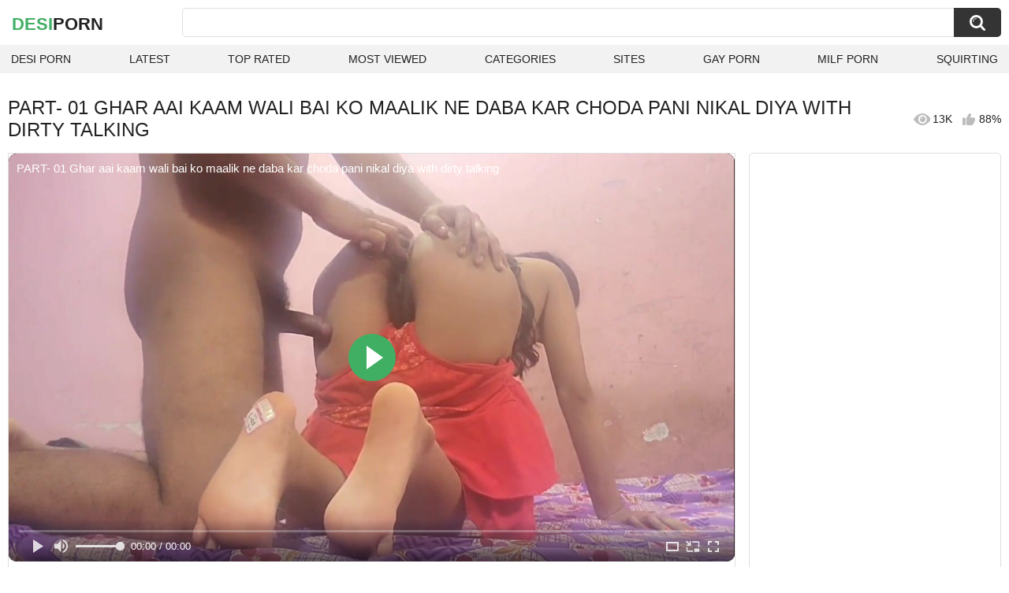

--- FILE ---
content_type: text/html; charset=utf-8
request_url: https://desiporn.one/videos/5074/part-01-ghar-aai-kaam-wali-bai-ko-maalik-ne-daba-kar-choda-pani-nikal-diya-with-dirty-talking/
body_size: 12974
content:
<!DOCTYPE html>
<html lang="en">
<head>
	<title>PART- 01 Ghar aai kaam wali bai ko maalik ne daba kar choda pani nikal diya with dirty talking watch online</title>
	<meta http-equiv="Content-Type" content="text/html; charset=utf-8">
	<meta name="description" content="Watch PART- 01 Ghar aai kaam wali bai ko maalik ne daba kar choda pani nikal diya with dirty talking indian porn video hd as completely free. Indian xxx PART- 01 Ghar aai kaam wali bai ko maalik ne daba kar choda pani nikal diya with dirty talking video">
	<meta name="keywords" content="Indian, 69, Anal, Big Ass, Cheating, Cowgirl, Doggy Style, Homemade, Maid, Upskirt, Wife Sharing, 18 tight pussy, 18 year old indian, 60 fps, amateur anal, anal 69, ass, aunty doggy style, bhabhi, big ass bhabhi, big ass doggy, cheating stepmom, cheerleading, desi, desi bhabhi, desi maid, desi sex, desi wife cheating, devar bhabhi sex, fucking, indian bhabhi, indian doggy, indian maid, indian sex, lick my pussy, maid sex, real homemade, sex, tight virgin pussy">
	<meta name="viewport" content="width=device-width, initial-scale=1">
	<meta name="robots" content=”max-snippet:-1, max-image-preview:large, max-video-preview:-1">
	<link rel="apple-touch-icon" sizes="180x180" href="/apple-touch-icon.png">
	<link rel="icon" type="image/png" sizes="32x32" href="/favicon-32x32.png">
	<link rel="icon" type="image/png" sizes="16x16" href="/favicon-16x16.png">
	<link rel="manifest" href="/site.webmanifest">
	<link rel="icon" href="https://desiporn.one/favicon.ico" type="image/x-icon">
	<link rel="shortcut icon" href="https://desiporn.one/favicon.ico" type="image/x-icon">

	<link href="https://desiporn.one/static/styles/all-responsive-white.css?v=21042025" rel="stylesheet" type="text/css">
	<link rel="preload" fetchpriority="high" as="image" href="https://desiporn.one/contents/videos_screenshots/5000/5074/preview.jpg">
	<script>
		var pageContext = {
									videoId: '5074',						loginUrl: 'https://desiporn.one/login-required/',
			animation: '200'
		};
	</script>
			<link href="https://desiporn.one/videos/5074/part-01-ghar-aai-kaam-wali-bai-ko-maalik-ne-daba-kar-choda-pani-nikal-diya-with-dirty-talking/" rel="canonical">
	
<script type="application/ld+json">
{
"@context": "https://schema.org",
"@type": "VideoObject",
"name": "PART- 01 Ghar aai kaam wali bai ko maalik ne daba kar choda pani nikal diya with dirty talking",
"description": "Watch PART- 01 Ghar aai kaam wali bai ko maalik ne daba kar choda pani nikal diya with dirty talking indian porn video hd as completely free. Indian xxx PART- 01 Ghar aai kaam wali bai ko maalik ne daba kar choda pani nikal diya with dirty talking video",
"thumbnailUrl": "https://desiporn.one/contents/videos_screenshots/5000/5074/preview.jpg",
"uploadDate": "2022-09-27T17:46:52+00:00",
"duration": "PT13M07S",
"contentUrl": "https://desiporn.one/get_video/video/1/613299e5a1e840db7441d85f03636ad5/5000/5074/5074.mp4/index.m3u8",
"author" : "https://desiporn.one",
"interactionStatistic": [
{
 "@type": "InteractionCounter",
 "interactionType": "http://schema.org/WatchAction",
 "userInteractionCount": "12509"
},
{
 "@type": "InteractionCounter",
 "interactionType": "http://schema.org/CommentAction",
 "userInteractionCount": "0"
}
],
"keywords": "Indian, 69, Anal, Big Ass, Cheating, Cowgirl, Doggy Style, Homemade, Maid, Upskirt, Wife Sharing, 18 tight pussy, 18 year old indian, 60 fps, amateur anal, anal 69, ass, aunty doggy style, bhabhi, big ass bhabhi, big ass doggy, cheating stepmom, cheerleading, desi, desi bhabhi, desi maid, desi sex, desi wife cheating, devar bhabhi sex, fucking, indian bhabhi, indian doggy, indian maid, indian sex, lick my pussy, maid sex, real homemade, sex, tight virgin pussy",
"thumbnail": {
    "@type": "ImageObject",
    "contentUrl": "https://desiporn.one/contents/videos_screenshots/5000/5074/preview.jpg",
    "creator": {
        "@type": "Person",
        "name": "desiporn.one"
    }
}
}
</script>
<meta http-equiv="delegate-ch" content="sec-ch-ua https://tsyndicate.com; sec-ch-ua-bitness https://tsyndicate.com; sec-ch-ua-arch https://tsyndicate.com; sec-ch-ua-model https://tsyndicate.com; sec-ch-ua-platform https://tsyndicate.com; sec-ch-ua-platform-version https://tsyndicate.com; sec-ch-ua-full-version https://tsyndicate.com; sec-ch-ua-full-version-list https://tsyndicate.com; sec-ch-ua-mobile https://tsyndicate.com">

</head>
<body>

<div class="container">
	<div class="header">
		<div class="header-inner">
			<div class="logo">
				<a href="https://desiporn.one/" style="font-family: 'Assistant', sans-serif; text-align: center; padding: 0; text-decoration: none; transition: 0.15s ease; color: var(--hover); font-weight: bold; text-transform: uppercase; vertical-align: top; height: 30px; line-height: 30px; font-size: 22px; float: left; margin: 5px 0 0 5px;">Desi<span style="color: #212121;">Porn</span></a>
			</div>
			<div class="search">
				<form id="search_form" action="https://desiporn.one/search/" method="get" data-url="https://desiporn.one/search/%QUERY%/">
					<span class="search-button">Search</span>
					<div class="search-text"><input type="text" name="q" placeholder="Search" value=""></div>
				</form>
			</div>
		</div>
		<nav>
			<div class="navigation">
				<button class="button">
					<span class="icon">
						<span class="ico-bar"></span>
						<span class="ico-bar"></span>
						<span class="ico-bar"></span>
					</span>
				</button>
								<ul class="primary">
					<li >
						<a href="https://desiporn.one/" id="item1">Desi Porn</a>
					</li>
					<li >
						<a href="https://desiporn.one/latest-updates/" id="item2">Latest</a>
					</li>
					<li >
						<a href="https://desiporn.one/top-rated/" id="item3">Top Rated</a>
					</li>
					<li >
						<a href="https://desiporn.one/most-popular/" id="item4">Most Viewed</a>
					</li>
																<li >
							<a href="https://desiporn.one/categories/" id="item6">Categories</a>
						</li>
																<li >
							<a href="https://desiporn.one/sites/" id="item7">Sites</a>
						</li>
																																				<li>
							<a href="https://gay0day.com" title="gay porn">Gay Porn</a>
						</li>
						<li>
							<a href="https://zeenite.com" title="milf porn">Milf Porn</a>
						</li>
						<li>
							<a href="https://squirting.world/" title="squirting porn">Squirting</a>
						</li>
				</ul>
			</div>
		</nav>
	</div>

<div class="content">
	

<div class="headline headline_video">
<h1>PART- 01 GHAR AAI KAAM WALI BAI KO MAALIK NE DABA KAR CHODA PANI NIKAL DIYA WITH DIRTY TALKING</h1>
  <span class='headline-views headline-item'>
    <i class='svg-icon icon-view'></i>
    13K   
  </span>
  <span class="headline-rate headline-item">
    <i class='svg-icon icon-rate'></i>
    88%
  </span>
</div>

<div class="block-video">
<div class="table"><div id="pcheadera" style="height:250px; width:300px; margin: auto;"> 
<script async src="//app.yrotary.com/wtLg5.js"></script>
<iframe class="na" title="Spot 451000" frameborder="0" scrolling="no" width="300" height="250" sandbox="allow-scripts allow-popups allow-forms allow-same-origin" loading="lazy" src="//app.yrotary.com/api/spots/451000?p=1&s1=%subid1%&kw="></iframe>
</div>
<div id="pcheaderb" style="height:250px; width:300px; margin: auto;"> 
<script async src="//app.yrotary.com/RjIy3.js"></script>
<iframe class="na" title="Spot 451001" frameborder="0" scrolling="no" width="300" height="250" sandbox="allow-scripts allow-popups allow-forms allow-same-origin" loading="lazy" src="//app.yrotary.com/api/spots/451001?p=1&s1=%subid1%&kw="></iframe>
</div>
<div id="pcheaderc" style="height:250px; width:300px; margin: auto;"> 
<script async src="//app.yrotary.com/owcV5.js"></script>
<iframe class="na" title="Spot 451002" frameborder="0" scrolling="no" width="300" height="250" sandbox="allow-scripts allow-popups allow-forms allow-same-origin" loading="lazy" src="//app.yrotary.com/api/spots/451002?p=1&s1=%subid1%&kw="></iframe>
</div></div>
	<div class="video-holder">
    <div class="video-wrap">
      <div class="player">
 
        <div class="player-holder">
                                    <div class="player-wrap" style="width: 100%; height: 0; padding-bottom: 56.25%">
                <div id="kt_player">
<video id="video-id-kvs" controls>
  <source src="https://desiporn.one/get_video/video/1/613299e5a1e840db7441d85f03636ad5/5000/5074/5074.mp4/index.m3u8" type="application/x-mpegURL" />
</video>

<script src="/fluidplayer.min.js"></script>

<script>

  var myFP = fluidPlayer('video-id-kvs', {
    layoutControls: {
      primaryColor: "var(--hover)",
      roundedCorners: "10",
      title: "PART- 01 Ghar aai kaam wali bai ko maalik ne daba kar choda pani nikal diya with dirty talking",
      controlBar: {
        autoHideTimeout: 0,
        animated: true,
        autoHide: false
      },
      htmlOnPauseBlock: {
        html: null,
        height: null,
        width: null
      },
      autoPlay: false,
      mute: false,
      allowTheatre: true,
      playPauseAnimation: true,
      playbackRateEnabled: false,
      allowDownload: false,
      playButtonShowing: true,
      fillToContainer: true,
      posterImage: "https://desiporn.one/contents/videos_screenshots/5000/5074/preview.jpg"
    },
    hls: {
        overrideNative: true
    },
    vastOptions: {
      allowVPAID: false,
      adList: [
        {
          roll: "preRoll",
          vastTag: "https://app.yrotary.com/api/spots/451048?v2=1&s1=%subid1%&kw=",
          adText: "Advertising",
          adTextPosition: 'top left'
        },
        {
          roll: "postRoll",
          vastTag: "https://app.yrotary.com/api/spots/451048?v2=1&s1=%subid1%&kw=",
          adText: "Advertising",
          adTextPosition: 'top left'
        }
      ],
      skipButtonCaption: "You can skip ads through [seconds] seconds",
      skipButtonClickCaption: "SKIP ADVERTISEMENT <span class='skip_button_icon'></span>",
      vastTimeout: "10000",
      adCTAText: false,
      adCTATextPosition: ""
    }
  });
</script>
</div>
              </div>
                              </div>
      </div>
            <div class="video-info">
        <div class="info-holder">
          <div class="info-buttons">
            <div class="rating-container">
                              <a href="#like" class="rate-like" title="I like this video" data-video-id="5074" data-vote="5">I like this video</a>
                <a href="#dislike" class="rate-dislike" title="I don't like this video" data-video-id="5074" data-vote="0">I don't like this video</a>
                            <div class="rating">
                                
                                
                <span class="voters" data-success="Thank you!" data-error="IP already voted">88% (18 votes)</span>
                <span class="scale-holder positive"><span class="scale" style="width:88%;" data-rating="4.4444" data-votes="18"></span></span>
              </div>
            </div>
                        <div class="tabs-menu">
              <ul>
                <li><a href="#tab_video_info" class="toggle-button">Info</a></li>
                                  <li><a href="#tab_screenshots" class="toggle-button">Screenshots</a></li>
                                <li><a href="#tab_share" class="toggle-button">Share</a></li>
                <li><a href="#tab_comments" class="toggle-button" style="background-color:var(--hover);">Comments (0)</a></li>
              </ul>
            </div>
          </div>
          <div id="tab_video_info" class="tab-content hidden">
            <div class="block-details">
                            <div class="info">
                <div class="item">
                  <span>Duration: <em>13:07</em></span>
                  <span>Views: <em>13K</em></span>
                  <span>Submitted: <em>3 years ago</em></span>
                                  </div>
<div class="item">
<em>Watch PART- 01 Ghar aai kaam wali bai ko maalik ne daba kar choda pani nikal diya with dirty talking indian porn video hd as completely free. Indian xxx PART- 01 Ghar aai kaam wali bai ko maalik ne daba kar choda pani nikal diya with dirty talking video</em>
</div>

                                  <div class="item">
                    Categories:
                  <a href="https://desiporn.one/categories/indian/">Indian</a>
                  <a href="https://desiporn.one/categories/69/">69</a>
                  <a href="https://desiporn.one/categories/anal/">Anal</a>
                  <a href="https://desiporn.one/categories/big-ass/">Big Ass</a>
                  <a href="https://desiporn.one/categories/cheating/">Cheating</a>
                  <a href="https://desiporn.one/categories/cowgirl/">Cowgirl</a>
                  <a href="https://desiporn.one/categories/doggy-style/">Doggy Style</a>
                  <a href="https://desiporn.one/categories/homemade/">Homemade</a>
                  <a href="https://desiporn.one/categories/maid/">Maid</a>
                  <a href="https://desiporn.one/categories/upskirt/">Upskirt</a>
                  <a href="https://desiporn.one/categories/wife-sharing/">Wife Sharing</a>
                          </div>
                                                  <div class="item">
                    Tags:
                                          <a href="https://desiporn.one/tags/18-tight-pussy/">18 tight pussy</a>
                                          <a href="https://desiporn.one/tags/18-year-old-indian/">18 year old indian</a>
                                          <a href="https://desiporn.one/tags/60-fps/">60 fps</a>
                                          <a href="https://desiporn.one/tags/amateur-anal/">amateur anal</a>
                                          <a href="https://desiporn.one/tags/anal-69/">anal 69</a>
                                          <a href="https://desiporn.one/tags/ass/">ass</a>
                                          <a href="https://desiporn.one/tags/aunty-doggy-style/">aunty doggy style</a>
                                          <a href="https://desiporn.one/tags/bhabhi/">bhabhi</a>
                                          <a href="https://desiporn.one/tags/big-ass-bhabhi/">big ass bhabhi</a>
                                          <a href="https://desiporn.one/tags/big-ass-doggy/">big ass doggy</a>
                                          <a href="https://desiporn.one/tags/cheating-stepmom/">cheating stepmom</a>
                                          <a href="https://desiporn.one/tags/cheerleading/">cheerleading</a>
                                          <a href="https://desiporn.one/tags/desi/">desi</a>
                                          <a href="https://desiporn.one/tags/desi-bhabhi/">desi bhabhi</a>
                                          <a href="https://desiporn.one/tags/desi-maid/">desi maid</a>
                                          <a href="https://desiporn.one/tags/desi-sex/">desi sex</a>
                                          <a href="https://desiporn.one/tags/desi-wife-cheating/">desi wife cheating</a>
                                          <a href="https://desiporn.one/tags/devar-bhabhi-sex/">devar bhabhi sex</a>
                                          <a href="https://desiporn.one/tags/fucking/">fucking</a>
                                          <a href="https://desiporn.one/tags/indian-bhabhi/">indian bhabhi</a>
                                          <a href="https://desiporn.one/tags/indian-doggy/">indian doggy</a>
                                          <a href="https://desiporn.one/tags/indian-maid/">indian maid</a>
                                          <a href="https://desiporn.one/tags/indian-sex/">indian sex</a>
                                          <a href="https://desiporn.one/tags/lick-my-pussy/">lick my pussy</a>
                                          <a href="https://desiporn.one/tags/maid-sex/">maid sex</a>
                                          <a href="https://desiporn.one/tags/real-homemade/">real homemade</a>
                                          <a href="https://desiporn.one/tags/sex/">sex</a>
                                          <a href="https://desiporn.one/tags/tight-virgin-pussy/">tight virgin pussy</a>
                                      </div>
                                                                              </div>
            </div>
          </div>
                      <div id="tab_screenshots" class="tab-content hidden">
              <div class="block-screenshots">
                                                      <a href="https://desiporn.one/get_file/0/dfbaf21e342818ba8ae785102504728f/5000/5074/screenshots/1.jpg/" class="item" rel="screenshots" target="_blank" title="PART- 01 Ghar aai kaam wali bai ko maalik ne daba kar choda pani nikal diya with dirty talking - 1 image">
                      <img loading="lazy" class="thumb" src="https://desiporn.one/contents/videos_screenshots/5000/5074/320x180/1.jpg" width="320" height="180" alt="PART- 01 Ghar aai kaam wali bai ko maalik ne daba kar choda pani nikal diya with dirty talking - 1 image">
                    </a>
                                                                        <a href="https://desiporn.one/get_file/0/0058c7da779415d5310b286613c35e27/5000/5074/screenshots/2.jpg/" class="item" rel="screenshots" target="_blank" title="PART- 01 Ghar aai kaam wali bai ko maalik ne daba kar choda pani nikal diya with dirty talking - 2 image">
                      <img loading="lazy" class="thumb" src="https://desiporn.one/contents/videos_screenshots/5000/5074/320x180/2.jpg" width="320" height="180" alt="PART- 01 Ghar aai kaam wali bai ko maalik ne daba kar choda pani nikal diya with dirty talking - 2 image">
                    </a>
                                                                        <a href="https://desiporn.one/get_file/0/71f344290f171e58c3c89a9b917005c6/5000/5074/screenshots/3.jpg/" class="item" rel="screenshots" target="_blank" title="PART- 01 Ghar aai kaam wali bai ko maalik ne daba kar choda pani nikal diya with dirty talking - 3 image">
                      <img loading="lazy" class="thumb" src="https://desiporn.one/contents/videos_screenshots/5000/5074/320x180/3.jpg" width="320" height="180" alt="PART- 01 Ghar aai kaam wali bai ko maalik ne daba kar choda pani nikal diya with dirty talking - 3 image">
                    </a>
                                                                        <a href="https://desiporn.one/get_file/0/4e0504c4103bd0cd8f69e17f4aee2a5f/5000/5074/screenshots/4.jpg/" class="item" rel="screenshots" target="_blank" title="PART- 01 Ghar aai kaam wali bai ko maalik ne daba kar choda pani nikal diya with dirty talking - 4 image">
                      <img loading="lazy" class="thumb" src="https://desiporn.one/contents/videos_screenshots/5000/5074/320x180/4.jpg" width="320" height="180" alt="PART- 01 Ghar aai kaam wali bai ko maalik ne daba kar choda pani nikal diya with dirty talking - 4 image">
                    </a>
                                                                        <a href="https://desiporn.one/get_file/0/6f06ff9193d04703ce2416d94507aaa2/5000/5074/screenshots/5.jpg/" class="item" rel="screenshots" target="_blank" title="PART- 01 Ghar aai kaam wali bai ko maalik ne daba kar choda pani nikal diya with dirty talking - 5 image">
                      <img loading="lazy" class="thumb" src="https://desiporn.one/contents/videos_screenshots/5000/5074/320x180/5.jpg" width="320" height="180" alt="PART- 01 Ghar aai kaam wali bai ko maalik ne daba kar choda pani nikal diya with dirty talking - 5 image">
                    </a>
                                                                        <a href="https://desiporn.one/get_file/0/f1a5bbf65787688971db8888cbd6fbce/5000/5074/screenshots/6.jpg/" class="item" rel="screenshots" target="_blank" title="PART- 01 Ghar aai kaam wali bai ko maalik ne daba kar choda pani nikal diya with dirty talking - 6 image">
                      <img loading="lazy" class="thumb" src="https://desiporn.one/contents/videos_screenshots/5000/5074/320x180/6.jpg" width="320" height="180" alt="PART- 01 Ghar aai kaam wali bai ko maalik ne daba kar choda pani nikal diya with dirty talking - 6 image">
                    </a>
                                                                        <a href="https://desiporn.one/get_file/0/d66356773d664374ecd6324a221893fe/5000/5074/screenshots/7.jpg/" class="item" rel="screenshots" target="_blank" title="PART- 01 Ghar aai kaam wali bai ko maalik ne daba kar choda pani nikal diya with dirty talking - 7 image">
                      <img loading="lazy" class="thumb" src="https://desiporn.one/contents/videos_screenshots/5000/5074/320x180/7.jpg" width="320" height="180" alt="PART- 01 Ghar aai kaam wali bai ko maalik ne daba kar choda pani nikal diya with dirty talking - 7 image">
                    </a>
                                                                        <a href="https://desiporn.one/get_file/0/a31eece775856c21aa9e56d33245ae3a/5000/5074/screenshots/8.jpg/" class="item" rel="screenshots" target="_blank" title="PART- 01 Ghar aai kaam wali bai ko maalik ne daba kar choda pani nikal diya with dirty talking - 8 image">
                      <img loading="lazy" class="thumb" src="https://desiporn.one/contents/videos_screenshots/5000/5074/320x180/8.jpg" width="320" height="180" alt="PART- 01 Ghar aai kaam wali bai ko maalik ne daba kar choda pani nikal diya with dirty talking - 8 image">
                    </a>
                                                                        <a href="https://desiporn.one/get_file/0/455e04700d9d73e86240586cd9c3837d/5000/5074/screenshots/9.jpg/" class="item" rel="screenshots" target="_blank" title="PART- 01 Ghar aai kaam wali bai ko maalik ne daba kar choda pani nikal diya with dirty talking - 9 image">
                      <img loading="lazy" class="thumb" src="https://desiporn.one/contents/videos_screenshots/5000/5074/320x180/9.jpg" width="320" height="180" alt="PART- 01 Ghar aai kaam wali bai ko maalik ne daba kar choda pani nikal diya with dirty talking - 9 image">
                    </a>
                                                                        <a href="https://desiporn.one/get_file/0/34cc9502beeaab03b0e1bacba6ab09fa/5000/5074/screenshots/10.jpg/" class="item" rel="screenshots" target="_blank" title="PART- 01 Ghar aai kaam wali bai ko maalik ne daba kar choda pani nikal diya with dirty talking - 10 image">
                      <img loading="lazy" class="thumb" src="https://desiporn.one/contents/videos_screenshots/5000/5074/320x180/10.jpg" width="320" height="180" alt="PART- 01 Ghar aai kaam wali bai ko maalik ne daba kar choda pani nikal diya with dirty talking - 10 image">
                    </a>
                                                                        <a href="https://desiporn.one/get_file/0/d1ab4cd2c87fd2234925dfcdd2abac82/5000/5074/screenshots/11.jpg/" class="item" rel="screenshots" target="_blank" title="PART- 01 Ghar aai kaam wali bai ko maalik ne daba kar choda pani nikal diya with dirty talking - 11 image">
                      <img loading="lazy" class="thumb" src="https://desiporn.one/contents/videos_screenshots/5000/5074/320x180/11.jpg" width="320" height="180" alt="PART- 01 Ghar aai kaam wali bai ko maalik ne daba kar choda pani nikal diya with dirty talking - 11 image">
                    </a>
                                                                        <a href="https://desiporn.one/get_file/0/6d7a2ce8fac16f06d6fabc750536f9eb/5000/5074/screenshots/12.jpg/" class="item" rel="screenshots" target="_blank" title="PART- 01 Ghar aai kaam wali bai ko maalik ne daba kar choda pani nikal diya with dirty talking - 12 image">
                      <img loading="lazy" class="thumb" src="https://desiporn.one/contents/videos_screenshots/5000/5074/320x180/12.jpg" width="320" height="180" alt="PART- 01 Ghar aai kaam wali bai ko maalik ne daba kar choda pani nikal diya with dirty talking - 12 image">
                    </a>
                                                                        <a href="https://desiporn.one/get_file/0/43bfac610411e803cc9a17a4369965bc/5000/5074/screenshots/13.jpg/" class="item" rel="screenshots" target="_blank" title="PART- 01 Ghar aai kaam wali bai ko maalik ne daba kar choda pani nikal diya with dirty talking - 13 image">
                      <img loading="lazy" class="thumb" src="https://desiporn.one/contents/videos_screenshots/5000/5074/320x180/13.jpg" width="320" height="180" alt="PART- 01 Ghar aai kaam wali bai ko maalik ne daba kar choda pani nikal diya with dirty talking - 13 image">
                    </a>
                                                                        <a href="https://desiporn.one/get_file/0/0c5051c1dec07db1d4926e22cbbdc88f/5000/5074/screenshots/14.jpg/" class="item" rel="screenshots" target="_blank" title="PART- 01 Ghar aai kaam wali bai ko maalik ne daba kar choda pani nikal diya with dirty talking - 14 image">
                      <img loading="lazy" class="thumb" src="https://desiporn.one/contents/videos_screenshots/5000/5074/320x180/14.jpg" width="320" height="180" alt="PART- 01 Ghar aai kaam wali bai ko maalik ne daba kar choda pani nikal diya with dirty talking - 14 image">
                    </a>
                                                                        <a href="https://desiporn.one/get_file/0/f4b8b3c2e9d690742f5126de730d42ce/5000/5074/screenshots/15.jpg/" class="item" rel="screenshots" target="_blank" title="PART- 01 Ghar aai kaam wali bai ko maalik ne daba kar choda pani nikal diya with dirty talking - 15 image">
                      <img loading="lazy" class="thumb" src="https://desiporn.one/contents/videos_screenshots/5000/5074/320x180/15.jpg" width="320" height="180" alt="PART- 01 Ghar aai kaam wali bai ko maalik ne daba kar choda pani nikal diya with dirty talking - 15 image">
                    </a>
                                                </div>
            </div>
                    <div id="tab_share" class="tab-content hidden">
            <div class="block-share">
              <form>
                <div class="row">
                  <label for="share_link" class="field-label">Link to this video</label>
                  <input type="text" id="share_link" class="textfield middle" value="https://desiporn.one/videos/5074/part-01-ghar-aai-kaam-wali-bai-ko-maalik-ne-daba-kar-choda-pani-nikal-diya-with-dirty-talking/" readonly>
                </div>
                <div class="row">
                  <label for="share_bb_code" class="field-label">BB code</label>
                  <input type="text" id="share_bb_code" class="textfield" value="[url=https://desiporn.one/videos/5074/part-01-ghar-aai-kaam-wali-bai-ko-maalik-ne-daba-kar-choda-pani-nikal-diya-with-dirty-talking/]PART- 01 Ghar aai kaam wali bai ko maalik ne daba kar choda pani nikal diya with dirty talking[/url]" readonly>
                </div>
                              </form>
            </div>
          </div>
          <div id="tab_comments" class="tab-content hidden">
            	
<div class="block-comments" data-block-id="video_comments_video_comments">
	<form method="post">
									<a href="#add_comment" class="toggle-button">Add comment</a>
							<label class="field-label">Comments</label>
		<span class="hint">
																				1 comment
					</span>

					<div class="success hidden">
				Thank you! Your comment has been submitted for review.
			</div>
			<div class="block-new-comment">
				<div class="generic-error hidden"></div>
				<div>
					<div class="row">
						<label for="comment_message" class="field-label required">Comment</label>
							<textarea class="textarea" id="comment_message" name="comment" rows="3" placeholder=""></textarea>
							<div class="field-error down"></div>
					</div>
					<div class="bottom">
													<input type="hidden" name="action" value="add_comment">
							<input type="hidden" name="video_id" value="5074">
							<input type="submit" class="submit" value="Send">
											</div>
				</div>
			</div>
			</form>

	<div class="list-comments ">
	<div id="video_comments_video_comments">
		<div class="margin-fix" id="video_comments_video_comments_items">
											<div class="item " data-comment-id="6470">
					<div class="text">
						<span class="comment-options">
							<span class="comment-rating positive">1</span>
							<a class="comment-like" href="#like">+1</a>
							<a class="comment-dislike" href="#dislike">-1</a>
													</span>
						<span class="comment-info">
							2 months ago
						</span>
						<p class="comment-text">
															&laquo;<span class="original-text">Bahut badhiya </span>&raquo;
													</p>
					</div>
				</div>
					</div>

								</div>
</div></div>


          </div>
        </div>
      </div>
	  </div>
	</div>
</div>

	<div class="related-videos" id="list_videos_related_videos">
	<ul class="list-sort" id="list_videos_related_videos_filter_list">
					<li><span>Related Videos</span></li>
		
		
									<li><a data-action="ajax" data-container-id="list_videos_related_videos_filter_list" data-block-id="list_videos_related_videos" data-parameters="mode_related:1">More Videos from Rahul Goyal</a></li>
						</ul>
			<div class="box">
	<div class="list-videos">
		<div class="margin-fix" id="list_videos_related_videos_items">
															<div class="item videorelatedunder  ">
						<a href="https://desiporn.one/videos/21386/sagi-saali-ko-ghar-bulakar-doggystyle-me-khoob-jamkar-choda-or-pani-nikal-diya/" title="Sagi saali ko ghar bulakar doggystyle me khoob jamkar choda or Pani nikal diya" data-rt="1:666b145e147500c0e495436f30b65f53:0:21386:1:" target="_blank">
							<div class="img">
																	<img class="thumb lazy-load" src="[data-uri]" data-original="https://desiporn.one/contents/videos_screenshots/21000/21386/320x180/7.jpg" data-webp="https://desiporn.one/contents/videos_screenshots/21000/21386/336x189/7.jpg" alt="Sagi saali ko ghar bulakar doggystyle me khoob jamkar choda or Pani nikal diya"    width="320" height="180">
																																																	<div class="duration">5:21</div>
							</div>
							<strong class="title">
								Sagi saali ko ghar bulakar doggystyle me khoob jamkar choda or Pani nikal diya
							</strong>
							<div class="wrap">
								<div class="views">11K</div>

																								<div class="rating positive">
									66%
								</div>

							</div>
						</a>
											</div>
									<div class="item videorelatedunder  ">
						<a href="https://desiporn.one/videos/9585/desi-majdur-ki-patni-ke-sath-kaam-dene-ke-bahane-malik-ne-doodh-nikal-nikal-ke-khub-pela-ghar-ke-bahar-hindi-audio/" title="Desi Majdur Ki Patni ke sath kaam dene ke bahane Malik ne Doodh Nikal Nikal Ke Khub pela Ghar ke Bahar ( Hindi Audio )" data-rt="2:666b145e147500c0e495436f30b65f53:0:9585:1:" target="_blank">
							<div class="img">
																	<img class="thumb lazy-load" src="[data-uri]" data-original="https://desiporn.one/contents/videos_screenshots/9000/9585/320x180/11.jpg" data-webp="https://desiporn.one/contents/videos_screenshots/9000/9585/336x189/11.jpg" alt="Desi Majdur Ki Patni ke sath kaam dene ke bahane Malik ne Doodh Nikal Nikal Ke Khub pela Ghar ke Bahar ( Hindi Audio )"    width="320" height="180">
																																																	<div class="duration">19:54</div>
							</div>
							<strong class="title">
								Desi Majdur Ki Patni ke sath kaam dene ke bahane Malik ne Doodh Nikal Nikal Ke Khub pela Ghar ke Bahar ( Hindi Audio )
							</strong>
							<div class="wrap">
								<div class="views">89K</div>

																								<div class="rating positive">
									83%
								</div>

							</div>
						</a>
											</div>
									<div class="item videorelatedunder  ">
						<a href="https://desiporn.one/videos/4749/desi-indian-kaam-wali-ki-chudai-jawan-kaam-wali-bai-ki-chudayi-best-maid-sex-scene/" title="Desi indian kaam wali ki chudai- Jawan Kaam Wali Bai Ki Chudayi -Best Maid Sex Scene" data-rt="3:666b145e147500c0e495436f30b65f53:0:4749:1:" target="_blank">
							<div class="img">
																	<img class="thumb lazy-load" src="[data-uri]" data-original="https://desiporn.one/contents/videos_screenshots/4000/4749/320x180/13.jpg" data-webp="https://desiporn.one/contents/videos_screenshots/4000/4749/336x189/13.jpg" alt="Desi indian kaam wali ki chudai- Jawan Kaam Wali Bai Ki Chudayi -Best Maid Sex Scene"    width="320" height="180">
																																																	<div class="duration">13:50</div>
							</div>
							<strong class="title">
								Desi indian kaam wali ki chudai- Jawan Kaam Wali Bai Ki Chudayi -Best Maid Sex Scene
							</strong>
							<div class="wrap">
								<div class="views">32K</div>

																								<div class="rating positive">
									78%
								</div>

							</div>
						</a>
											</div>
									<div class="item videorelatedunder  ">
						<a href="https://desiporn.one/videos/11023/desi-bhabhi-ko-devar-ne-yesa-choda-ki-chut-se-pura-pani-nikal-diya/" title="Desi bhabhi ko devar ne yesa choda ki chut se pura Pani nikal diya" data-rt="4:666b145e147500c0e495436f30b65f53:0:11023:1:" target="_blank">
							<div class="img">
																	<img class="thumb lazy-load" src="[data-uri]" data-original="https://desiporn.one/contents/videos_screenshots/11000/11023/320x180/2.jpg" data-webp="https://desiporn.one/contents/videos_screenshots/11000/11023/336x189/2.jpg" alt="Desi bhabhi ko devar ne yesa choda ki chut se pura Pani nikal diya"    width="320" height="180">
																																																	<div class="duration">11:06</div>
							</div>
							<strong class="title">
								Desi bhabhi ko devar ne yesa choda ki chut se pura Pani nikal diya
							</strong>
							<div class="wrap">
								<div class="views">67K</div>

																								<div class="rating positive">
									79%
								</div>

							</div>
						</a>
											</div>
									<div class="item videorelatedunder  ">
						<a href="https://desiporn.one/videos/15763/meri-randi-biwi-ko-land-chusaya-or-pani-nikal-diya-desi-wife-ko-land-ka-pani-pilaya-or-haath-se-halwaya-or-boobs-par-hi-pani/" title="Meri randi Biwi ko land chusaya or Pani nikal diya desi wife ko land ka pani pilaya or haath se halwaya or boobs par hi pani" data-rt="5:666b145e147500c0e495436f30b65f53:0:15763:1:" target="_blank">
							<div class="img">
																	<img class="thumb lazy-load" src="[data-uri]" data-original="https://desiporn.one/contents/videos_screenshots/15000/15763/320x180/5.jpg" data-webp="https://desiporn.one/contents/videos_screenshots/15000/15763/336x189/5.jpg" alt="Meri randi Biwi ko land chusaya or Pani nikal diya desi wife ko land ka pani pilaya or haath se halwaya or boobs par hi pani"    width="320" height="180">
																																																	<div class="duration">6:22</div>
							</div>
							<strong class="title">
								Meri randi Biwi ko land chusaya or Pani nikal diya desi wife ko land ka pani pilaya or haath se halwaya or boobs par hi pani
							</strong>
							<div class="wrap">
								<div class="views">79K</div>

																								<div class="rating positive">
									76%
								</div>

							</div>
						</a>
											</div>
									<div class="item videorelatedunder  ">
						<a href="https://desiporn.one/videos/18075/desi-big-boobs-wali-bhabhi-ne-apne-venje-ko-diya-oil-massage-and-lund-se-maal-nikal-diya/" title="Desi big boobs wali bhabhi ne apne venje ko diya oil massage and lund se maal nikal diya" data-rt="6:666b145e147500c0e495436f30b65f53:0:18075:1:" target="_blank">
							<div class="img">
																	<img class="thumb lazy-load" src="[data-uri]" data-original="https://desiporn.one/contents/videos_screenshots/18000/18075/320x180/1.jpg" data-webp="https://desiporn.one/contents/videos_screenshots/18000/18075/336x189/1.jpg" alt="Desi big boobs wali bhabhi ne apne venje ko diya oil massage and lund se maal nikal diya"    width="320" height="180">
																																																	<div class="duration">10:19</div>
							</div>
							<strong class="title">
								Desi big boobs wali bhabhi ne apne venje ko diya oil massage and lund se maal nikal diya
							</strong>
							<div class="wrap">
								<div class="views">27K</div>

																								<div class="rating positive">
									77%
								</div>

							</div>
						</a>
											</div>
									<div class="item videorelatedunder  ">
						<a href="https://desiporn.one/videos/10152/hot-rati-bhabhi-ko-doggy-style-mein-choda-aur-khada-karke-uski-chut-mein-apne-land-ka-pani-nikal-diya/" title="Hot Rati bhabhi ko doggy style mein choda aur khada karke uski chut mein Apne land ka Pani nikal Diya" data-rt="7:666b145e147500c0e495436f30b65f53:0:10152:1:" target="_blank">
							<div class="img">
																	<img class="thumb lazy-load" src="[data-uri]" data-original="https://desiporn.one/contents/videos_screenshots/10000/10152/320x180/5.jpg" data-webp="https://desiporn.one/contents/videos_screenshots/10000/10152/336x189/5.jpg" alt="Hot Rati bhabhi ko doggy style mein choda aur khada karke uski chut mein Apne land ka Pani nikal Diya"    width="320" height="180">
																																																	<div class="duration">5:07</div>
							</div>
							<strong class="title">
								Hot Rati bhabhi ko doggy style mein choda aur khada karke uski chut mein Apne land ka Pani nikal Diya
							</strong>
							<div class="wrap">
								<div class="views">63K</div>

																								<div class="rating positive">
									80%
								</div>

							</div>
						</a>
											</div>
									<div class="item videorelatedunder  ">
						<a href="https://desiporn.one/videos/11260/kaam-wali-boli-jaldi-se-karo-koi-aa-jaayga-painful-fucked-part-2/" title="KAAM WALI BOLI JALDI SE KARO KOI AA JAAYGA (PAINFUL FUCKED) PART 2" data-rt="8:666b145e147500c0e495436f30b65f53:0:11260:1:" target="_blank">
							<div class="img">
																	<img class="thumb lazy-load" src="[data-uri]" data-original="https://desiporn.one/contents/videos_screenshots/11000/11260/320x180/6.jpg" data-webp="https://desiporn.one/contents/videos_screenshots/11000/11260/336x189/6.jpg" alt="KAAM WALI BOLI JALDI SE KARO KOI AA JAAYGA (PAINFUL FUCKED) PART 2"    width="320" height="180">
																																																	<div class="duration">7:14</div>
							</div>
							<strong class="title">
								KAAM WALI BOLI JALDI SE KARO KOI AA JAAYGA (PAINFUL FUCKED) PART 2
							</strong>
							<div class="wrap">
								<div class="views">12K</div>

																								<div class="rating positive">
									94%
								</div>

							</div>
						</a>
											</div>
				
					<div class="item videorelatedunder  ">
						<a href="https://desiporn.one/videos/24523/fua-ko-rat-me-pani-nikal-diya/" title="Fua ko rat me pani nikal diya" data-rt="9:666b145e147500c0e495436f30b65f53:0:24523:1:" target="_blank">
							<div class="img">
																	<img class="thumb lazy-load" src="[data-uri]" data-original="https://desiporn.one/contents/videos_screenshots/24000/24523/320x180/2.jpg" data-webp="https://desiporn.one/contents/videos_screenshots/24000/24523/336x189/2.jpg" alt="Fua ko rat me pani nikal diya"    width="320" height="180">
																																																	<div class="duration">5:58</div>
							</div>
							<strong class="title">
								Fua ko rat me pani nikal diya
							</strong>
							<div class="wrap">
								<div class="views">3.6K</div>

																								<div class="rating positive">
									83%
								</div>

							</div>
						</a>
											</div>
									<div class="item videorelatedunder  ">
						<a href="https://desiporn.one/videos/4835/kaam-wali-stepaunty-ko-malik-ne-choda-indian-maid-has-sex-with-boss-in-clear-hindi-audio/" title="Kaam wali stepaunty ko malik ne choda-indian maid has sex with boss in clear hindi audio" data-rt="10:666b145e147500c0e495436f30b65f53:0:4835:1:" target="_blank">
							<div class="img">
																	<img class="thumb lazy-load" src="[data-uri]" data-original="https://desiporn.one/contents/videos_screenshots/4000/4835/320x180/6.jpg" data-webp="https://desiporn.one/contents/videos_screenshots/4000/4835/336x189/6.jpg" alt="Kaam wali stepaunty ko malik ne choda-indian maid has sex with boss in clear hindi audio"    width="320" height="180">
																																																	<div class="duration">13:03</div>
							</div>
							<strong class="title">
								Kaam wali stepaunty ko malik ne choda-indian maid has sex with boss in clear hindi audio
							</strong>
							<div class="wrap">
								<div class="views">15K</div>

																								<div class="rating positive">
									78%
								</div>

							</div>
						</a>
											</div>
									<div class="item videorelatedunder  ">
						<a href="https://desiporn.one/videos/24689/mausi-ko-rat-me-pel-kar-pani-nikal-diya/" title="Mausi ko rat me pel kar pani nikal diya" data-rt="11:666b145e147500c0e495436f30b65f53:0:24689:1:" target="_blank">
							<div class="img">
																	<img class="thumb lazy-load" src="[data-uri]" data-original="https://desiporn.one/contents/videos_screenshots/24000/24689/320x180/3.jpg" data-webp="https://desiporn.one/contents/videos_screenshots/24000/24689/336x189/3.jpg" alt="Mausi ko rat me pel kar pani nikal diya"    width="320" height="180">
																																																	<div class="duration">5:41</div>
							</div>
							<strong class="title">
								Mausi ko rat me pel kar pani nikal diya
							</strong>
							<div class="wrap">
								<div class="views">2.6K</div>

																								<div class="rating positive">
									100%
								</div>

							</div>
						</a>
											</div>
									<div class="item videorelatedunder  ">
						<a href="https://desiporn.one/videos/24786/hot-aunty-ko-chod-kar-pani-nikal-diya/" title="Hot aunty ko chod kar pani nikal diya" data-rt="12:666b145e147500c0e495436f30b65f53:0:24786:1:" target="_blank">
							<div class="img">
																	<img class="thumb lazy-load" src="[data-uri]" data-original="https://desiporn.one/contents/videos_screenshots/24000/24786/320x180/9.jpg" data-webp="https://desiporn.one/contents/videos_screenshots/24000/24786/336x189/9.jpg" alt="Hot aunty ko chod kar pani nikal diya"    width="320" height="180">
																																																	<div class="duration">6:35</div>
							</div>
							<strong class="title">
								Hot aunty ko chod kar pani nikal diya
							</strong>
							<div class="wrap">
								<div class="views">11K</div>

																								<div class="rating positive">
									60%
								</div>

							</div>
						</a>
											</div>
									<div class="item videorelatedunder  ">
						<a href="https://desiporn.one/videos/23406/bhabhi-ji-ko-rat-me-chod-kar-pani-nikal-diya/" title="Bhabhi ji ko rat me chod kar pani nikal diya" data-rt="13:666b145e147500c0e495436f30b65f53:0:23406:1:" target="_blank">
							<div class="img">
																	<img class="thumb lazy-load" src="[data-uri]" data-original="https://desiporn.one/contents/videos_screenshots/23000/23406/320x180/1.jpg" data-webp="https://desiporn.one/contents/videos_screenshots/23000/23406/336x189/1.jpg" alt="Bhabhi ji ko rat me chod kar pani nikal diya"    width="320" height="180">
																																																	<div class="duration">6:21</div>
							</div>
							<strong class="title">
								Bhabhi ji ko rat me chod kar pani nikal diya
							</strong>
							<div class="wrap">
								<div class="views">10K</div>

																								<div class="rating positive">
									63%
								</div>

							</div>
						</a>
											</div>
									<div class="item videorelatedunder  ">
						<a href="https://desiporn.one/videos/5581/step-mom-ko-phir-jam-kar-pela-pani-nikal-diya/" title="Step mom ko phir jam kar pela pani nikal diya" data-rt="14:666b145e147500c0e495436f30b65f53:0:5581:1:" target="_blank">
							<div class="img">
																	<img class="thumb lazy-load" src="[data-uri]" data-original="https://desiporn.one/contents/videos_screenshots/5000/5581/320x180/7.jpg" data-webp="https://desiporn.one/contents/videos_screenshots/5000/5581/336x189/7.jpg" alt="Step mom ko phir jam kar pela pani nikal diya"    width="320" height="180">
																																																	<div class="duration">10:09</div>
							</div>
							<strong class="title">
								Step mom ko phir jam kar pela pani nikal diya
							</strong>
							<div class="wrap">
								<div class="views">31K</div>

																								<div class="rating positive">
									74%
								</div>

							</div>
						</a>
											</div>
									<div class="item videorelatedunder  ">
						<a href="https://desiporn.one/videos/23933/bari-buaa-ke-chut-se-pani-nikal-diya/" title="Bari buaa ke chut se pani nikal diya" data-rt="15:666b145e147500c0e495436f30b65f53:0:23933:1:" target="_blank">
							<div class="img">
																	<img class="thumb lazy-load" src="[data-uri]" data-original="https://desiporn.one/contents/videos_screenshots/23000/23933/320x180/6.jpg" data-webp="https://desiporn.one/contents/videos_screenshots/23000/23933/336x189/6.jpg" alt="Bari buaa ke chut se pani nikal diya"    width="320" height="180">
																																																	<div class="duration">6:07</div>
							</div>
							<strong class="title">
								Bari buaa ke chut se pani nikal diya
							</strong>
							<div class="wrap">
								<div class="views">6.3K</div>

																								<div class="rating positive">
									71%
								</div>

							</div>
						</a>
											</div>
									<div class="item videorelatedunder  ">
						<a href="https://desiporn.one/videos/24747/muslim-bhabhi-ko-chod-kar-pani-nikal-diya/" title="Muslim bhabhi ko chod kar pani nikal diya" data-rt="16:666b145e147500c0e495436f30b65f53:0:24747:1:" target="_blank">
							<div class="img">
																	<img class="thumb lazy-load" src="[data-uri]" data-original="https://desiporn.one/contents/videos_screenshots/24000/24747/320x180/6.jpg" data-webp="https://desiporn.one/contents/videos_screenshots/24000/24747/336x189/6.jpg" alt="Muslim bhabhi ko chod kar pani nikal diya"    width="320" height="180">
																																																	<div class="duration">6:44</div>
							</div>
							<strong class="title">
								Muslim bhabhi ko chod kar pani nikal diya
							</strong>
							<div class="wrap">
								<div class="views">20K</div>

																								<div class="rating positive">
									71%
								</div>

							</div>
						</a>
											</div>
									<div class="item videorelatedunder  ">
						<a href="https://desiporn.one/videos/21284/padosi-bhabhi-ko-chudai-kiya-aur-pani-nikal-diya/" title="Padosi Bhabhi Ko Chudai Kiya Aur Pani Nikal Diya" data-rt="17:666b145e147500c0e495436f30b65f53:0:21284:1:" target="_blank">
							<div class="img">
																	<img class="thumb lazy-load" src="[data-uri]" data-original="https://desiporn.one/contents/videos_screenshots/21000/21284/320x180/6.jpg" data-webp="https://desiporn.one/contents/videos_screenshots/21000/21284/336x189/6.jpg" alt="Padosi Bhabhi Ko Chudai Kiya Aur Pani Nikal Diya"    width="320" height="180">
																																																	<div class="duration">5:17</div>
							</div>
							<strong class="title">
								Padosi Bhabhi Ko Chudai Kiya Aur Pani Nikal Diya
							</strong>
							<div class="wrap">
								<div class="views">32K</div>

																								<div class="rating positive">
									68%
								</div>

							</div>
						</a>
											</div>
									<div class="item videorelatedunder  ">
						<a href="https://desiporn.one/videos/20058/jija-ne-sali-ko-chudai-kiya-aur-pani-nikal-diya/" title="jija ne sali ko chudai kiya aur pani nikal diya" data-rt="18:666b145e147500c0e495436f30b65f53:0:20058:1:" target="_blank">
							<div class="img">
																	<img class="thumb lazy-load" src="[data-uri]" data-original="https://desiporn.one/contents/videos_screenshots/20000/20058/320x180/1.jpg" data-webp="https://desiporn.one/contents/videos_screenshots/20000/20058/336x189/1.jpg" alt="jija ne sali ko chudai kiya aur pani nikal diya"    width="320" height="180">
																																																	<div class="duration">5:24</div>
							</div>
							<strong class="title">
								jija ne sali ko chudai kiya aur pani nikal diya
							</strong>
							<div class="wrap">
								<div class="views">70K</div>

																								<div class="rating positive">
									78%
								</div>

							</div>
						</a>
											</div>
									<div class="item videorelatedunder  ">
						<a href="https://desiporn.one/videos/7370/sexy-desi-ladki-ny-boyfriend-ki-pani-nikal-diya/" title="Sexy desi ladki ny boyfriend ki pani nikal diya" data-rt="19:666b145e147500c0e495436f30b65f53:0:7370:1:" target="_blank">
							<div class="img">
																	<img class="thumb lazy-load" src="[data-uri]" data-original="https://desiporn.one/contents/videos_screenshots/7000/7370/320x180/13.jpg" data-webp="https://desiporn.one/contents/videos_screenshots/7000/7370/336x189/13.jpg" alt="Sexy desi ladki ny boyfriend ki pani nikal diya"    width="320" height="180">
																																																	<div class="duration">15:30</div>
							</div>
							<strong class="title">
								Sexy desi ladki ny boyfriend ki pani nikal diya
							</strong>
							<div class="wrap">
								<div class="views">24K</div>

																								<div class="rating positive">
									75%
								</div>

							</div>
						</a>
											</div>
									<div class="item videorelatedunder  ">
						<a href="https://desiporn.one/videos/23652/bhabhi-ji-ne-chut-mein-unli-karde-hue-pani-nikal-diya/" title="Bhabhi ji ne chut mein unli karde hue pani nikal diya" data-rt="20:666b145e147500c0e495436f30b65f53:0:23652:1:" target="_blank">
							<div class="img">
																	<img class="thumb lazy-load" src="[data-uri]" data-original="https://desiporn.one/contents/videos_screenshots/23000/23652/320x180/9.jpg" data-webp="https://desiporn.one/contents/videos_screenshots/23000/23652/336x189/9.jpg" alt="Bhabhi ji ne chut mein unli karde hue pani nikal diya"    width="320" height="180">
																																																	<div class="duration">5:29</div>
							</div>
							<strong class="title">
								Bhabhi ji ne chut mein unli karde hue pani nikal diya
							</strong>
							<div class="wrap">
								<div class="views">9.9K</div>

																								<div class="rating positive">
									92%
								</div>

							</div>
						</a>
											</div>
									<div class="item videorelatedunder  ">
						<a href="https://desiporn.one/videos/2503/married-babe-anne-casting-by-client-pani-nikal-diya/" title="Married Babe Anne Casting By Client - Pani Nikal Diya" data-rt="21:666b145e147500c0e495436f30b65f53:0:2503:1:" target="_blank">
							<div class="img">
																	<img class="thumb lazy-load" src="[data-uri]" data-original="https://desiporn.one/contents/videos_screenshots/2000/2503/320x180/7.jpg" data-webp="https://desiporn.one/contents/videos_screenshots/2000/2503/336x189/7.jpg" alt="Married Babe Anne Casting By Client - Pani Nikal Diya"    width="320" height="180">
																																																	<div class="duration">15:18</div>
							</div>
							<strong class="title">
								Married Babe Anne Casting By Client - Pani Nikal Diya
							</strong>
							<div class="wrap">
								<div class="views">30K</div>

																								<div class="rating positive">
									83%
								</div>

							</div>
						</a>
											</div>
									<div class="item videorelatedunder  ">
						<a href="https://desiporn.one/videos/9900/sagi-chachi-ka-pani-nikal-diya-lunch-karne-ke-baad/" title="Sagi Chachi Ka Pani Nikal Diya Lunch karne Ke Baad" data-rt="22:666b145e147500c0e495436f30b65f53:0:9900:1:" target="_blank">
							<div class="img">
																	<img class="thumb lazy-load" src="[data-uri]" data-original="https://desiporn.one/contents/videos_screenshots/9000/9900/320x180/6.jpg" data-webp="https://desiporn.one/contents/videos_screenshots/9000/9900/336x189/6.jpg" alt="Sagi Chachi Ka Pani Nikal Diya Lunch karne Ke Baad"    width="320" height="180">
																																																	<div class="duration">14:23</div>
							</div>
							<strong class="title">
								Sagi Chachi Ka Pani Nikal Diya Lunch karne Ke Baad
							</strong>
							<div class="wrap">
								<div class="views">27K</div>

																								<div class="rating positive">
									76%
								</div>

							</div>
						</a>
											</div>
									<div class="item videorelatedunder  ">
						<a href="https://desiporn.one/videos/21296/indian-hot-desi-mami-ki-chut-ka-pani-bhanje-ne-nikal-diya/" title="Indian hot desi mami ki chut ka pani bhanje ne nikal diya" data-rt="23:666b145e147500c0e495436f30b65f53:0:21296:1:" target="_blank">
							<div class="img">
																	<img class="thumb lazy-load" src="[data-uri]" data-original="https://desiporn.one/contents/videos_screenshots/21000/21296/320x180/13.jpg" data-webp="https://desiporn.one/contents/videos_screenshots/21000/21296/336x189/13.jpg" alt="Indian hot desi mami ki chut ka pani bhanje ne nikal diya"    width="320" height="180">
																																																	<div class="duration">6:08</div>
							</div>
							<strong class="title">
								Indian hot desi mami ki chut ka pani bhanje ne nikal diya
							</strong>
							<div class="wrap">
								<div class="views">8.7K</div>

																								<div class="rating positive">
									90%
								</div>

							</div>
						</a>
											</div>
									<div class="item videorelatedunder  ">
						<a href="https://desiporn.one/videos/25807/bhabhi-ka-big-boobs-daba-daba-kar-jabar-dasti-choda/" title="Bhabhi ka big boobs daba daba kar jabar dasti choda" data-rt="24:666b145e147500c0e495436f30b65f53:0:25807:1:" target="_blank">
							<div class="img">
																	<img class="thumb lazy-load" src="[data-uri]" data-original="https://desiporn.one/contents/videos_screenshots/25000/25807/320x180/13.jpg" data-webp="https://desiporn.one/contents/videos_screenshots/25000/25807/336x189/13.jpg" alt="Bhabhi ka big boobs daba daba kar jabar dasti choda"    width="320" height="180">
																																																	<div class="duration">5:26</div>
							</div>
							<strong class="title">
								Bhabhi ka big boobs daba daba kar jabar dasti choda
							</strong>
							<div class="wrap">
								<div class="views">589</div>

																								<div class="rating positive">
									0%
								</div>

							</div>
						</a>
											</div>
									<div class="item videorelatedunder  ">
						<a href="https://desiporn.one/videos/5504/dost-ki-step-mother-ke-sath-jam-kar-chudai-ki-chut-se-pani-nikal-diya/" title="Dost ki step mother ke sath jam kar chudai ki chut se pani nikal diya" data-rt="25:666b145e147500c0e495436f30b65f53:0:5504:1:" target="_blank">
							<div class="img">
																	<img class="thumb lazy-load" src="[data-uri]" data-original="https://desiporn.one/contents/videos_screenshots/5000/5504/320x180/5.jpg" data-webp="https://desiporn.one/contents/videos_screenshots/5000/5504/336x189/5.jpg" alt="Dost ki step mother ke sath jam kar chudai ki chut se pani nikal diya"    width="320" height="180">
																																																	<div class="duration">12:07</div>
							</div>
							<strong class="title">
								Dost ki step mother ke sath jam kar chudai ki chut se pani nikal diya
							</strong>
							<div class="wrap">
								<div class="views">49K</div>

																								<div class="rating positive">
									69%
								</div>

							</div>
						</a>
											</div>
									<div class="item videorelatedunder  ">
						<a href="https://desiporn.one/videos/21194/fuck-desi-indian-naukrani-ghar-par-kaam-karne-waali-ko-choda-full-xxx-video-viral-mms/" title="Fuck Desi Indian Naukrani Ghar Par Kaam Karne Waali Ko Choda Full Xxx Video Viral Mms" data-rt="26:666b145e147500c0e495436f30b65f53:0:21194:1:" target="_blank">
							<div class="img">
																	<img class="thumb lazy-load" src="[data-uri]" data-original="https://desiporn.one/contents/videos_screenshots/21000/21194/320x180/15.jpg" data-webp="https://desiporn.one/contents/videos_screenshots/21000/21194/336x189/15.jpg" alt="Fuck Desi Indian Naukrani Ghar Par Kaam Karne Waali Ko Choda Full Xxx Video Viral Mms"    width="320" height="180">
																																																	<div class="duration">8:16</div>
							</div>
							<strong class="title">
								Fuck Desi Indian Naukrani Ghar Par Kaam Karne Waali Ko Choda Full Xxx Video Viral Mms
							</strong>
							<div class="wrap">
								<div class="views">13K</div>

																								<div class="rating positive">
									79%
								</div>

							</div>
						</a>
											</div>
									<div class="item videorelatedunder  ">
						<a href="https://desiporn.one/videos/4333/senth-ne-noukrani-ki-cremie-chut-ko-chata-aur-tang-failakar-chodkar-pani-nikal-diya/" title="Senth ne noukrani ki cremie chut ko chata aur tang failakar chodkar pani nikal diya" data-rt="27:666b145e147500c0e495436f30b65f53:0:4333:1:" target="_blank">
							<div class="img">
																	<img class="thumb lazy-load" src="[data-uri]" data-original="https://desiporn.one/contents/videos_screenshots/4000/4333/320x180/1.jpg" data-webp="https://desiporn.one/contents/videos_screenshots/4000/4333/336x189/1.jpg" alt="Senth ne noukrani ki cremie chut ko chata aur tang failakar chodkar pani nikal diya"    width="320" height="180">
																																																	<div class="duration">10:13</div>
							</div>
							<strong class="title">
								Senth ne noukrani ki cremie chut ko chata aur tang failakar chodkar pani nikal diya
							</strong>
							<div class="wrap">
								<div class="views">39K</div>

																								<div class="rating positive">
									81%
								</div>

							</div>
						</a>
											</div>
									<div class="item videorelatedunder  ">
						<a href="https://desiporn.one/videos/6713/full-gandi-vaali-double-meaning-baate-pani-nikal-diya-hindi-audio/" title="Full gandi vaali double meaning baate pani nikal diya hindi audio" data-rt="28:666b145e147500c0e495436f30b65f53:0:6713:1:" target="_blank">
							<div class="img">
																	<img class="thumb lazy-load" src="[data-uri]" data-original="https://desiporn.one/contents/videos_screenshots/6000/6713/320x180/11.jpg" data-webp="https://desiporn.one/contents/videos_screenshots/6000/6713/336x189/11.jpg" alt="Full gandi vaali double meaning baate pani nikal diya hindi audio"    width="320" height="180">
																																																	<div class="duration">8:24</div>
							</div>
							<strong class="title">
								Full gandi vaali double meaning baate pani nikal diya hindi audio
							</strong>
							<div class="wrap">
								<div class="views">41K</div>

																								<div class="rating positive">
									75%
								</div>

							</div>
						</a>
											</div>
									<div class="item videorelatedunder  ">
						<a href="https://desiporn.one/videos/11199/school-girl-ki-class-room-me-chudai-with-nikal-diya-pani-uski-chut-mein/" title="School girl ki class room me chudai with nikal Diya Pani uski chut mein" data-rt="29:666b145e147500c0e495436f30b65f53:0:11199:1:" target="_blank">
							<div class="img">
																	<img class="thumb lazy-load" src="[data-uri]" data-original="https://desiporn.one/contents/videos_screenshots/11000/11199/320x180/1.jpg" data-webp="https://desiporn.one/contents/videos_screenshots/11000/11199/336x189/1.jpg" alt="School girl ki class room me chudai with nikal Diya Pani uski chut mein"    width="320" height="180">
																																																	<div class="duration">7:07</div>
							</div>
							<strong class="title">
								School girl ki class room me chudai with nikal Diya Pani uski chut mein
							</strong>
							<div class="wrap">
								<div class="views">61K</div>

																								<div class="rating positive">
									81%
								</div>

							</div>
						</a>
											</div>
									<div class="item videorelatedunder  ">
						<a href="https://desiporn.one/videos/4859/kaam-wali-aunty-ko-malik-ne-choda-indian-maid-has-hard-sex-with-boss-in-clear-hindi-audio-village-girl-hard-fucking/" title="Kaam wali aunty ko malik ne choda-indian maid has hard sex with boss in clear hindi audio-village girl hard fucking" data-rt="30:666b145e147500c0e495436f30b65f53:0:4859:1:" target="_blank">
							<div class="img">
																	<img class="thumb lazy-load" src="[data-uri]" data-original="https://desiporn.one/contents/videos_screenshots/4000/4859/320x180/10.jpg" data-webp="https://desiporn.one/contents/videos_screenshots/4000/4859/336x189/10.jpg" alt="Kaam wali aunty ko malik ne choda-indian maid has hard sex with boss in clear hindi audio-village girl hard fucking"    width="320" height="180">
																																																	<div class="duration">13:00</div>
							</div>
							<strong class="title">
								Kaam wali aunty ko malik ne choda-indian maid has hard sex with boss in clear hindi audio-village girl hard fucking
							</strong>
							<div class="wrap">
								<div class="views">45K</div>

																								<div class="rating positive">
									92%
								</div>

							</div>
						</a>
											</div>
									<div class="item videorelatedunder  ">
						<a href="https://desiporn.one/videos/24638/dehati-guy-wali-mousi-ji-ko-raat-me-akela-ghar-me-choda/" title="Dehati Guy Wali Mousi Ji Ko Raat Me Akela Ghar Me Choda" data-rt="31:666b145e147500c0e495436f30b65f53:0:24638:1:" target="_blank">
							<div class="img">
																	<img class="thumb lazy-load" src="[data-uri]" data-original="https://desiporn.one/contents/videos_screenshots/24000/24638/320x180/4.jpg" data-webp="https://desiporn.one/contents/videos_screenshots/24000/24638/336x189/4.jpg" alt="Dehati Guy Wali Mousi Ji Ko Raat Me Akela Ghar Me Choda"    width="320" height="180">
																																																	<div class="duration">7:27</div>
							</div>
							<strong class="title">
								Dehati Guy Wali Mousi Ji Ko Raat Me Akela Ghar Me Choda
							</strong>
							<div class="wrap">
								<div class="views">37K</div>

																								<div class="rating positive">
									79%
								</div>

							</div>
						</a>
											</div>
									<div class="item videorelatedunder  ">
						<a href="https://desiporn.one/videos/2562/dear-ka-lund-lene-ke-liy-tina-bhabi-tadap-rhi-thi-tabi-uska-devar-aya-or-chut-me-se-pani-nikal-diya/" title="Dear ka lund lene ke liy tina bhabi tadap rhi thi tabi uska devar aya or chut me se pani nikal diya" data-rt="32:666b145e147500c0e495436f30b65f53:0:2562:1:" target="_blank">
							<div class="img">
																	<img class="thumb lazy-load" src="[data-uri]" data-original="https://desiporn.one/contents/videos_screenshots/2000/2562/320x180/9.jpg" data-webp="https://desiporn.one/contents/videos_screenshots/2000/2562/336x189/9.jpg" alt="Dear ka lund lene ke liy tina bhabi tadap rhi thi tabi uska devar aya or chut me se pani nikal diya"    width="320" height="180">
																																																	<div class="duration">8:02</div>
							</div>
							<strong class="title">
								Dear ka lund lene ke liy tina bhabi tadap rhi thi tabi uska devar aya or chut me se pani nikal diya
							</strong>
							<div class="wrap">
								<div class="views">25K</div>

																								<div class="rating positive">
									93%
								</div>

							</div>
						</a>
											</div>
									<div class="item videorelatedunder  ">
						<a href="https://desiporn.one/videos/4150/bhabhi-akele-mein-apni-chut-ki-pani-nikal-li-with-dirty-hindi-voice/" title="Bhabhi Akele mein apni chut ki pani nikal li with dirty Hindi voice" data-rt="33:666b145e147500c0e495436f30b65f53:0:4150:1:" target="_blank">
							<div class="img">
																	<img class="thumb lazy-load" src="[data-uri]" data-original="https://desiporn.one/contents/videos_screenshots/4000/4150/320x180/9.jpg" data-webp="https://desiporn.one/contents/videos_screenshots/4000/4150/336x189/9.jpg" alt="Bhabhi Akele mein apni chut ki pani nikal li with dirty Hindi voice"    width="320" height="180">
																																																	<div class="duration">10:18</div>
							</div>
							<strong class="title">
								Bhabhi Akele mein apni chut ki pani nikal li with dirty Hindi voice
							</strong>
							<div class="wrap">
								<div class="views">38K</div>

																								<div class="rating positive">
									77%
								</div>

							</div>
						</a>
											</div>
									<div class="item videorelatedunder  ">
						<a href="https://desiporn.one/videos/4225/meri-biwi-akele-mein-chut-se-pani-nikal-li-in-dirty-hindi-voice/" title="Meri Biwi Akele mein chut se pani nikal li in dirty Hindi voice" data-rt="34:666b145e147500c0e495436f30b65f53:0:4225:1:" target="_blank">
							<div class="img">
																	<img class="thumb lazy-load" src="[data-uri]" data-original="https://desiporn.one/contents/videos_screenshots/4000/4225/320x180/8.jpg" data-webp="https://desiporn.one/contents/videos_screenshots/4000/4225/336x189/8.jpg" alt="Meri Biwi Akele mein chut se pani nikal li in dirty Hindi voice"    width="320" height="180">
																																																	<div class="duration">10:26</div>
							</div>
							<strong class="title">
								Meri Biwi Akele mein chut se pani nikal li in dirty Hindi voice
							</strong>
							<div class="wrap">
								<div class="views">22K</div>

																								<div class="rating positive">
									86%
								</div>

							</div>
						</a>
											</div>
									<div class="item videorelatedunder  ">
						<a href="https://desiporn.one/videos/10191/pados-wali-aunty-ki-ghar-par-bula-kar-raat-bhar-choda-thuk-lga-kar/" title="Pados wali aunty Ki ghar par Bula kar Raat bhar choda thuk lga kar" data-rt="35:666b145e147500c0e495436f30b65f53:0:10191:1:" target="_blank">
							<div class="img">
																	<img class="thumb lazy-load" src="[data-uri]" data-original="https://desiporn.one/contents/videos_screenshots/10000/10191/320x180/2.jpg" data-webp="https://desiporn.one/contents/videos_screenshots/10000/10191/336x189/2.jpg" alt="Pados wali aunty Ki ghar par Bula kar Raat bhar choda thuk lga kar"    width="320" height="180">
																																																	<div class="duration">14:04</div>
							</div>
							<strong class="title">
								Pados wali aunty Ki ghar par Bula kar Raat bhar choda thuk lga kar
							</strong>
							<div class="wrap">
								<div class="views">22K</div>

																								<div class="rating positive">
									84%
								</div>

							</div>
						</a>
											</div>
									<div class="item videorelatedunder  ">
						<a href="https://desiporn.one/videos/18964/desi-hot-wife-green-mango-and-green-chili-from-anal-and-with-mast-pani-nikal-diya-aur-radish-se/" title="Desi hot wife green mango and green chili from anal and with mast Pani nikal diya aur radish se" data-rt="36:666b145e147500c0e495436f30b65f53:0:18964:1:" target="_blank">
							<div class="img">
																	<img class="thumb lazy-load" src="[data-uri]" data-original="https://desiporn.one/contents/videos_screenshots/18000/18964/320x180/11.jpg" data-webp="https://desiporn.one/contents/videos_screenshots/18000/18964/336x189/11.jpg" alt="Desi hot wife green mango and green chili from anal and with mast Pani nikal diya aur radish se"    width="320" height="180">
																																																	<div class="duration">6:35</div>
							</div>
							<strong class="title">
								Desi hot wife green mango and green chili from anal and with mast Pani nikal diya aur radish se
							</strong>
							<div class="wrap">
								<div class="views">6.5K</div>

																								<div class="rating positive">
									75%
								</div>

							</div>
						</a>
											</div>
									<div class="item videorelatedunder  ">
						<a href="https://desiporn.one/videos/18734/desi-bhabhi-ki-chudai-sara-pani-choot-main-nikal-diya-dehati-diksha-bhabhi/" title="Desi Bhabhi Ki Chudai Sara Pani Choot Main Nikal Diya Dehati Diksha Bhabhi" data-rt="37:666b145e147500c0e495436f30b65f53:0:18734:1:" target="_blank">
							<div class="img">
																	<img class="thumb lazy-load" src="[data-uri]" data-original="https://desiporn.one/contents/videos_screenshots/18000/18734/320x180/1.jpg" data-webp="https://desiporn.one/contents/videos_screenshots/18000/18734/336x189/1.jpg" alt="Desi Bhabhi Ki Chudai Sara Pani Choot Main Nikal Diya Dehati Diksha Bhabhi"    width="320" height="180">
																																																	<div class="duration">6:35</div>
							</div>
							<strong class="title">
								Desi Bhabhi Ki Chudai Sara Pani Choot Main Nikal Diya Dehati Diksha Bhabhi
							</strong>
							<div class="wrap">
								<div class="views">51K</div>

																								<div class="rating positive">
									91%
								</div>

							</div>
						</a>
											</div>
									<div class="item videorelatedunder  ">
						<a href="https://desiporn.one/videos/15731/jaldi-jaldi-chodo-mummy-aajayga-desi-step-brother-sex-bhaiya-ne-chodke-pani-nikal-diya/" title="Jaldi jaldi chodo mummy Aajayga, Desi step brother sex bhaiya ne Chodke Pani Nikal Diya" data-rt="38:666b145e147500c0e495436f30b65f53:0:15731:1:" target="_blank">
							<div class="img">
																	<img class="thumb lazy-load" src="[data-uri]" data-original="https://desiporn.one/contents/videos_screenshots/15000/15731/320x180/2.jpg" data-webp="https://desiporn.one/contents/videos_screenshots/15000/15731/336x189/2.jpg" alt="Jaldi jaldi chodo mummy Aajayga, Desi step brother sex bhaiya ne Chodke Pani Nikal Diya"    width="320" height="180">
																																																	<div class="duration">7:13</div>
							</div>
							<strong class="title">
								Jaldi jaldi chodo mummy Aajayga, Desi step brother sex bhaiya ne Chodke Pani Nikal Diya
							</strong>
							<div class="wrap">
								<div class="views">29K</div>

																								<div class="rating positive">
									88%
								</div>

							</div>
						</a>
											</div>
									<div class="item videorelatedunder  ">
						<a href="https://desiporn.one/videos/15079/indiana-teen-class-school-girlfriend-diwali-ki-chhuttiu-py-girlfriend-ko-gahr-bula-ke-muu-mein-lan-ke-pani-nikal-diya/" title="Indiana teen class school girlfriend diwali ki chhuttiu py girlfriend ko gahr bula ke muu mein lan ke pani nikal diya" data-rt="39:666b145e147500c0e495436f30b65f53:0:15079:1:" target="_blank">
							<div class="img">
																	<img class="thumb lazy-load" src="[data-uri]" data-original="https://desiporn.one/contents/videos_screenshots/15000/15079/320x180/1.jpg" data-webp="https://desiporn.one/contents/videos_screenshots/15000/15079/336x189/1.jpg" alt="Indiana teen class school girlfriend diwali ki chhuttiu py girlfriend ko gahr bula ke muu mein lan ke pani nikal diya"    width="320" height="180">
																																																	<div class="duration">7:40</div>
							</div>
							<strong class="title">
								Indiana teen class school girlfriend diwali ki chhuttiu py girlfriend ko gahr bula ke muu mein lan ke pani nikal diya
							</strong>
							<div class="wrap">
								<div class="views">71K</div>

																								<div class="rating positive">
									86%
								</div>

							</div>
						</a>
											</div>
									<div class="item videorelatedunder  ">
						<a href="https://desiporn.one/videos/19303/desi-wife-ko-choda-aur-pani-dal-diya/" title="Desi wife ko choda aur pani dal diya" data-rt="40:666b145e147500c0e495436f30b65f53:0:19303:1:" target="_blank">
							<div class="img">
																	<img class="thumb lazy-load" src="[data-uri]" data-original="https://desiporn.one/contents/videos_screenshots/19000/19303/320x180/5.jpg" data-webp="https://desiporn.one/contents/videos_screenshots/19000/19303/336x189/5.jpg" alt="Desi wife ko choda aur pani dal diya"    width="320" height="180">
																																																	<div class="duration">8:21</div>
							</div>
							<strong class="title">
								Desi wife ko choda aur pani dal diya
							</strong>
							<div class="wrap">
								<div class="views">8.1K</div>

																								<div class="rating positive">
									66%
								</div>

							</div>
						</a>
											</div>
									<div class="item videorelatedunder  ">
						<a href="https://desiporn.one/videos/2197/rely-wife-aur-ptni-ka-sex-video-patni-ki-chut-mein-se-pani-nikal-diya-pura-kitni-pyari-chut-hai-bal-dekho-iske-kaise-ha/" title="Rely wife aur ptni ka sex video Patni ki chut mein se Pani nikal Diya Pura Kitni Pyari chut Hai Bal Dekho Iske kaise ha" data-rt="41:666b145e147500c0e495436f30b65f53:0:2197:1:" target="_blank">
							<div class="img">
																	<img class="thumb lazy-load" src="[data-uri]" data-original="https://desiporn.one/contents/videos_screenshots/2000/2197/320x180/1.jpg" data-webp="https://desiporn.one/contents/videos_screenshots/2000/2197/336x189/1.jpg" alt="Rely wife aur ptni ka sex video Patni ki chut mein se Pani nikal Diya Pura Kitni Pyari chut Hai Bal Dekho Iske kaise ha"    width="320" height="180">
																																																	<div class="duration">5:43</div>
							</div>
							<strong class="title">
								Rely wife aur ptni ka sex video Patni ki chut mein se Pani nikal Diya Pura Kitni Pyari chut Hai Bal Dekho Iske kaise ha
							</strong>
							<div class="wrap">
								<div class="views">91K</div>

																								<div class="rating positive">
									80%
								</div>

							</div>
						</a>
											</div>
									<div class="item videorelatedunder  ">
						<a href="https://desiporn.one/videos/11259/hot-kaamwali-ki-chudai-makan-maalik-k-bete-ne-ki-part-01/" title="HOT KAAMWALI KI CHUDAI MAKAN MAALIK K BETE NE KI (PART 01)" data-rt="42:666b145e147500c0e495436f30b65f53:0:11259:1:" target="_blank">
							<div class="img">
																	<img class="thumb lazy-load" src="[data-uri]" data-original="https://desiporn.one/contents/videos_screenshots/11000/11259/320x180/1.jpg" data-webp="https://desiporn.one/contents/videos_screenshots/11000/11259/336x189/1.jpg" alt="HOT KAAMWALI KI CHUDAI MAKAN MAALIK K BETE NE KI (PART 01)"    width="320" height="180">
																																																	<div class="duration">9:41</div>
							</div>
							<strong class="title">
								HOT KAAMWALI KI CHUDAI MAKAN MAALIK K BETE NE KI (PART 01)
							</strong>
							<div class="wrap">
								<div class="views">14K</div>

																								<div class="rating positive">
									100%
								</div>

							</div>
						</a>
											</div>
									<div class="item videorelatedunder  ">
						<a href="https://desiporn.one/videos/25334/indian-maid-kaam-wali-bai-having-sex-with-her-owner/" title="Indian Maid (Kaam Wali Bai) Having Sex With Her Owner" data-rt="43:666b145e147500c0e495436f30b65f53:0:25334:1:" target="_blank">
							<div class="img">
																	<img class="thumb lazy-load" src="[data-uri]" data-original="https://desiporn.one/contents/videos_screenshots/25000/25334/320x180/9.jpg" data-webp="https://desiporn.one/contents/videos_screenshots/25000/25334/336x189/9.jpg" alt="Indian Maid (Kaam Wali Bai) Having Sex With Her Owner"    width="320" height="180">
																																																	<div class="duration">12:28</div>
							</div>
							<strong class="title">
								Indian Maid (Kaam Wali Bai) Having Sex With Her Owner
							</strong>
							<div class="wrap">
								<div class="views">3.1K</div>

																								<div class="rating positive">
									100%
								</div>

							</div>
						</a>
											</div>
									<div class="item videorelatedunder  ">
						<a href="https://desiporn.one/videos/431/mangetar-ko-garh-lejakar-aacha-se-choda-chut-pe-pani-dal-diya/" title="Mangetar ko garh lejakar aacha se choda chut pe pani dal diya" data-rt="44:666b145e147500c0e495436f30b65f53:0:431:1:" target="_blank">
							<div class="img">
																	<img class="thumb lazy-load" src="[data-uri]" data-original="https://desiporn.one/contents/videos_screenshots/0/431/320x180/10.jpg" data-webp="https://desiporn.one/contents/videos_screenshots/0/431/336x189/10.jpg" alt="Mangetar ko garh lejakar aacha se choda chut pe pani dal diya"    width="320" height="180">
																																																	<div class="duration">20:36</div>
							</div>
							<strong class="title">
								Mangetar ko garh lejakar aacha se choda chut pe pani dal diya
							</strong>
							<div class="wrap">
								<div class="views">17K</div>

																								<div class="rating positive">
									63%
								</div>

							</div>
						</a>
											</div>
									<div class="item videorelatedunder  ">
						<a href="https://desiporn.one/videos/2011/desi-stepmom-convinced-by-horny-stepson-for-hard-fuck-desi-hot-sexy-stepmom-ka-teen-son-ne-chudai-pani-nikal-diya-hindi/" title="Desi stepmom convinced by horny stepson for hard fuck Desi hot sexy stepmom ka teen son ne chudai pani nikal diya! Hindi" data-rt="45:666b145e147500c0e495436f30b65f53:0:2011:1:" target="_blank">
							<div class="img">
																	<img class="thumb lazy-load" src="[data-uri]" data-original="https://desiporn.one/contents/videos_screenshots/2000/2011/320x180/8.jpg" data-webp="https://desiporn.one/contents/videos_screenshots/2000/2011/336x189/8.jpg" alt="Desi stepmom convinced by horny stepson for hard fuck Desi hot sexy stepmom ka teen son ne chudai pani nikal diya! Hindi"    width="320" height="180">
																																																	<div class="duration">7:26</div>
							</div>
							<strong class="title">
								Desi stepmom convinced by horny stepson for hard fuck Desi hot sexy stepmom ka teen son ne chudai pani nikal diya! Hindi
							</strong>
							<div class="wrap">
								<div class="views">56K</div>

																								<div class="rating positive">
									66%
								</div>

							</div>
						</a>
											</div>
									<div class="item videorelatedunder  ">
						<a href="https://desiporn.one/videos/16772/hot-xxx-kaam-wali-maid-fucked-hard-until-orgasm-in-hindi/" title="hot xxx kaam wali (maid) fucked hard until orgasm in hindi" data-rt="46:666b145e147500c0e495436f30b65f53:0:16772:1:" target="_blank">
							<div class="img">
																	<img class="thumb lazy-load" src="[data-uri]" data-original="https://desiporn.one/contents/videos_screenshots/16000/16772/320x180/1.jpg" data-webp="https://desiporn.one/contents/videos_screenshots/16000/16772/336x189/1.jpg" alt="hot xxx kaam wali (maid) fucked hard until orgasm in hindi"    width="320" height="180">
																																																	<div class="duration">16:23</div>
							</div>
							<strong class="title">
								hot xxx kaam wali (maid) fucked hard until orgasm in hindi
							</strong>
							<div class="wrap">
								<div class="views">9.3K</div>

																								<div class="rating positive">
									92%
								</div>

							</div>
						</a>
											</div>
									<div class="item videorelatedunder  ">
						<a href="https://desiporn.one/videos/16519/hot-xxx-kaam-wali-maid-fucked-hard-until-orgasm-in-hindi-audio/" title="hot xxx kaam wali (maid) fucked hard until orgasm in hindi audio" data-rt="47:666b145e147500c0e495436f30b65f53:0:16519:1:" target="_blank">
							<div class="img">
																	<img class="thumb lazy-load" src="[data-uri]" data-original="https://desiporn.one/contents/videos_screenshots/16000/16519/320x180/9.jpg" data-webp="https://desiporn.one/contents/videos_screenshots/16000/16519/336x189/9.jpg" alt="hot xxx kaam wali (maid) fucked hard until orgasm in hindi audio"    width="320" height="180">
																																																	<div class="duration">16:18</div>
							</div>
							<strong class="title">
								hot xxx kaam wali (maid) fucked hard until orgasm in hindi audio
							</strong>
							<div class="wrap">
								<div class="views">10K</div>

																								<div class="rating positive">
									88%
								</div>

							</div>
						</a>
											</div>
									<div class="item videorelatedunder  ">
						<a href="https://desiporn.one/videos/15042/jaldi-jaldi-chodo-pani-pani-aanye-wali-hai-close-up-desi-bengali-in-rupa-bhabhi/" title="Jaldi Jaldi Chodo Pani pani Aanye Wali Hai Close Up Desi Bengali in Rupa bhabhi" data-rt="48:666b145e147500c0e495436f30b65f53:0:15042:1:" target="_blank">
							<div class="img">
																	<img class="thumb lazy-load" src="[data-uri]" data-original="https://desiporn.one/contents/videos_screenshots/15000/15042/320x180/1.jpg" data-webp="https://desiporn.one/contents/videos_screenshots/15000/15042/336x189/1.jpg" alt="Jaldi Jaldi Chodo Pani pani Aanye Wali Hai Close Up Desi Bengali in Rupa bhabhi"    width="320" height="180">
																																																	<div class="duration">7:04</div>
							</div>
							<strong class="title">
								Jaldi Jaldi Chodo Pani pani Aanye Wali Hai Close Up Desi Bengali in Rupa bhabhi
							</strong>
							<div class="wrap">
								<div class="views">13K</div>

																								<div class="rating positive">
									87%
								</div>

							</div>
						</a>
											</div>
												</div>
	</div>
</div>
			<div class="load-more" id="list_videos_related_videos_pagination">
			<a href="#relvideos" data-action="ajax" data-container-id="list_videos_related_videos_pagination" data-block-id="list_videos_related_videos" data-append-items-to="list_videos_related_videos_items" data-max-queries="41" data-parameters="sort_by:relevance;from:2">Load more...</a>
		</div>
</div>
</div>
	<div class="footer-margin">
					<div class="content">
                             <div class="box bottom-adv"><div style="text-align:center; display: inline-block;">
<div id="footerapc" style="height:250px; width:300px; margin:auto; float:left;"> 
<script async src="//app.yrotary.com/eziZ7.js"></script>
<iframe class="na" title="Spot 450997" frameborder="0" scrolling="no" width="300" height="250" sandbox="allow-scripts allow-popups allow-forms allow-same-origin" loading="lazy" src="//app.yrotary.com/api/spots/450997?p=1&s1=%subid1%&kw="></iframe>
</div>
<div id="footerbpc" style="height:250px; width:300px; margin:auto; float:left;"> 
<script async src="//app.yrotary.com/IrNQ1.js"></script>
<iframe class="na" title="Spot 450998" frameborder="0" scrolling="no" width="300" height="250" sandbox="allow-scripts allow-popups allow-forms allow-same-origin" loading="lazy" src="//app.yrotary.com/api/spots/450998?p=1&s1=%subid1%&kw="></iframe>
</div>
<div id="footercpc" style="height:250px; width:300px; margin:auto; float:left;"> 
<script async src="//app.yrotary.com/Xmol7.js"></script>
<iframe class="na" title="Spot 450999" frameborder="0" scrolling="no" width="300" height="250" sandbox="allow-scripts allow-popups allow-forms allow-same-origin" loading="lazy" src="//app.yrotary.com/api/spots/450999?p=1&s1=%subid1%&kw="></iframe>
</div>
</div></div>
                             
			</div>
			</div>
</div>
<div class="footer">
	<div class="footer-wrap">
		<ul class="nav">
			
<li><a href="https://dmca.name" target="_blank" rel="noindex nofollow">Support & DMCA</a></li>
<li><a href="https://desiporn.one/terms/">Terms</a></li>
		</ul>
		<div class="copyright">
			2005-2026 <a href="https://desiporn.one/">Desi Porn</a><br>
			All rights reserved.
		</div>
	</div>

		<script src="https://desiporn.one/static/js/main.deps.js?v=8.6"></script>
	<script src="https://desiporn.one/static/js/main.js?v=1769368338"></script>
	<script src="https://desiporn.one/static/js/custom.js?v=1769368338"></script>
<script>
$(document).ready(function(){
	$('body').on('click', '.js-load-more', function(){
		var $this = $(this);
		if ($this.hasClass('show')) {
			$this.removeClass('show');
            $this.html('Load more...');
			$('.related_videos').hide(0);
		} else {
			$this.addClass('show');
			$('.related_videos').show(0);
            $this.html('Load less...');
		} 
		return false;
	});
})
</script>
<script>
$(document).ready(function(){
	$('body').on('click', '.js-load-more-tvt', function(){
		var $this = $(this);
		if ($this.hasClass('show')) {
			$this.removeClass('show');
            $this.html('Load more...');
			$('.listtvt').hide(0);
		} else {
			$this.addClass('show');
			$('.listtvt').show(0);
            $this.html('Load less...');
		} 
		return false;
	});
})
</script>
<script defer data-domain="desiporn.one" src="https://userflow.one/assets/flow.js"></script>
</div>


</body>
</html>